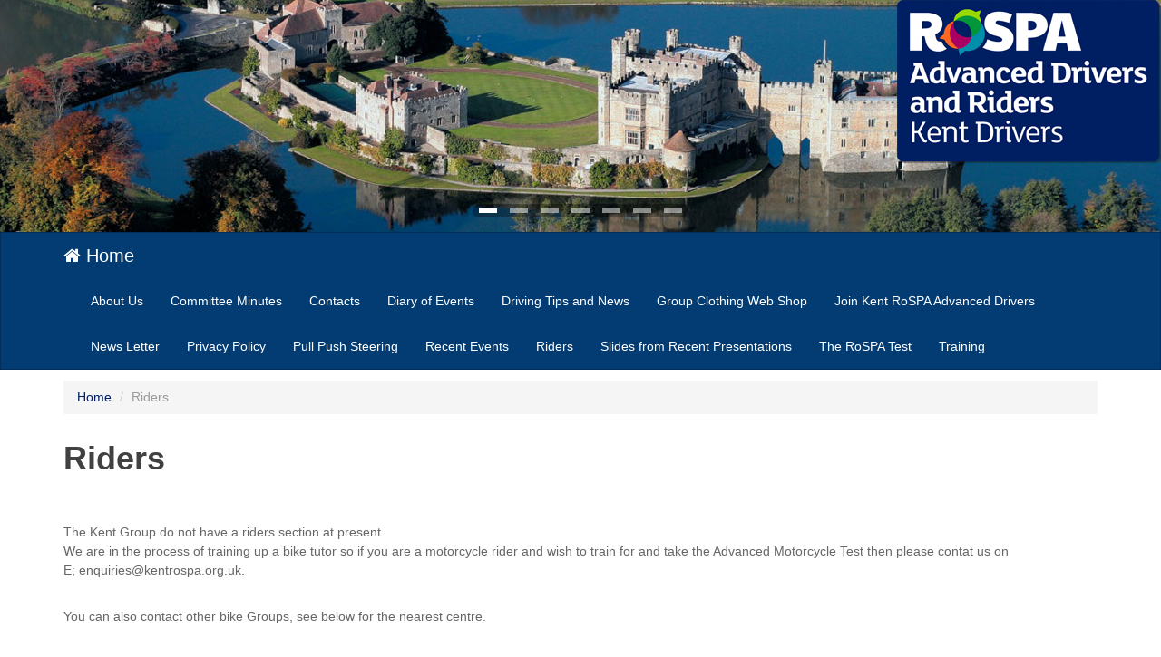

--- FILE ---
content_type: text/html; charset=UTF-8
request_url: https://kentrospa.org.uk/Riders
body_size: 2387
content:
<!DOCTYPE html>
<html lang="en">
<head>
	<meta charset="utf-8">
	<meta http-equiv="X-UA-Compatible" content="IE=edge" />
	<meta name="viewport" content="width=device-width, initial-scale=1.0" />
	<meta name="keywords" content="Kent,RoSPA, advanced driver training, advanced rider training, advanced driving test, advanced riding test, DSA, driver assessors, defensive driver training, RoSPA national minibus test, skid control, personal safety, experienced driver assessment, RoSPA Advanced Drivers and Riders." />
	<meta name="description" content="Kent RoSPA Advanced Drivers and Riders." />
	<title>Riders | KentRoSPA.org.uk</title>
	<link rel="stylesheet" type="text/css" href="/Assets/css/bootstrap.rospa.css">
	<link rel="stylesheet" type="text/css" href="/Assets/css/prettify.css">
	<link rel="stylesheet" type="text/css" href="/Assets/css/font-awesome.css">
	<link rel="stylesheet" type="text/css" href="/Assets/css/select2.css">
	<link rel="stylesheet" type="text/css" href="/Assets/css/select2-bootstrap-3.css">
	<link rel="stylesheet" type="text/css" href="/Assets/css/rospa.css">


		<link href="Assets/css/essentials.css" rel="stylesheet" type="text/css" />
		<link href="Assets/css/layout.css" rel="stylesheet" type="text/css" />

	<style type="text/css">
		#overview { background: #000000 url(/WebFiles/Rospa/images/Banners/Rospa-Image-Brands-Hatch-1920x384.jpg) 0 0 no-repeat; padding: 0; }
	</style>
	<link href="/Assets/js/FancyBox/source/jquery.fancybox.css?v=2.1.5" rel="stylesheet" type="text/css">
	<!--[if lt IE 9]>
		<script type="text/javascript" src="/Assets/js/html5shiv.js"></script>
	<![endif]-->
	<link rel="shortcut icon" href="/favicon.ico">
</head>
<body class="smoothscroll enable-animation">
<div id="wrapper">
	<section id="slider" class="visible-md visible-lg hidden-print">
		<div class="owl-carousel buttons-autohide controlls-over nomargin" data-plugin-options='{"singleItem": true, "autoPlay": 7000, "navigation": false, "pagination": true, "transitionStyle":"fade"}'>
			<div>
				<img class="img-responsive" src="/WebFiles/Rospa/images/Banners/Rospa-Image-Leeds-Castle-1920x384-1.jpg">
			</div>
			<div>
				<img class="img-responsive" src="/WebFiles/Rospa/images/Banners/Rospa-Image-Aylesford-1920x384.jpg">
			</div>
			<div>
				<img class="img-responsive" src="/WebFiles/Rospa/images/Banners/Rospa-Image-Brands-Hatch-1920x384.jpg">
			</div>
			<div>
				<img class="img-responsive" src="/WebFiles/Rospa/images/Banners/Rospa-Image-Leeds-Castle-1920x384-2.jpg">
			</div>
			<div>
				<img class="img-responsive" src="/WebFiles/Rospa/images/Banners/Rospa-Image-Knole-House-1920x384.jpg">
			</div>
			<div>
				<img class="img-responsive" src="/WebFiles/Rospa/images/Banners/Rospa-Image-Leeds-Castle-1920x384-3.jpg">
			</div>
			<div>
				<img class="img-responsive" src="/WebFiles/Rospa/images/Banners/Rospa-Image-Aynesford-1920x384.jpg">
			</div>
		</div>
	</section>
</div>
<img class="img-responsive visible-md visible-lg hidden-print" id="SiteLogo" src="/WebFiles/Rospa/images/Logos/RospaLogo291x180.png" width="0000000291" height="0000000180" alt="Site logo" style="position: absolute;top:0;right:0;" />
		<div id="jumboHolder" class="container-fluid" style="display:block;">
			<div class="row">
							</div>
		</div>
		<nav id="topMenuNav" class="hidden-print navbar navbar-inverse">
			<div class="container">
							<div class="navbar-header">
				<button type="button" class="collapsed navbar-toggle" data-toggle="collapse" data-target=".navbar-collapse">
					<span class="sr-only">Toggle navigation</span>
					<span class="icon-bar"></span>
					<span class="icon-bar"></span>
					<span class="icon-bar"></span>
				</button>
				<a class="navbar-brand" href="/Home"><i class="fa fa-home"></i>&nbsp;Home</a>
			</div>
			<div class="collapse navbar-collapse">
				<ul class="nav navbar-nav">
	<li><a href="/About_Us">About Us</a>
</li>
<li><a href="/Committee_Minutes">Committee Minutes</a>
</li>
<li><a href="/Contacts">Contacts</a>
</li>
<li><a href="/Diary_of_Events">Diary of Events</a>
</li>
<li><a href="/Driving_Tips_and_News">Driving Tips and News</a>
</li>
<li><a href="/Group_Clothing_Web_Shop">Group Clothing Web Shop</a>
</li>
<li><a href="/Join_Kent_RoSPA_Advanced_Drivers">Join Kent RoSPA Advanced Drivers</a>
</li>
<li><a href="/News_Letter">News Letter</a>
</li>
<li><a href="/Privacy_Policy">Privacy Policy</a>
</li>
<li><a href="/Pull_Push_Steering">Pull Push Steering</a>
</li>
<li><a href="/Recent_Events">Recent Events</a>
</li>
<li><a href="/Riders">Riders</a>
</li>
<li><a href="/Slides_from_Recent_Presentations">Slides from Recent Presentations</a>
</li>
<li><a href="/The_RoSPA_Test">The RoSPA Test</a>
</li>
<li><a href="/Training">Training</a>
</li>
				</ul>
							</div>
				</div>
		</nav>
	<div class="container">
	<div id="pageContent" class="row">
		<div class="col-md-12">
			<input type="hidden" id="AjaxPageGuid" value="326a0599-67de-c583-253d-80319102e530" />
			<input type="hidden" id="AjaxPageName" value="Riders" />
			<input type="hidden" id="AjaxPageType" value="Page" />
			<input type="hidden" id="GkWikiNameSpace" value="Rospa" />
			<input type="hidden" id="GkWikiCongfigId" value="3" />
			<input type="hidden" id="GkWikiNameSeperator" value="_" />
		<ol class="breadcrumb">
<li><a href="/">Home</a></li>
<li class="active">Riders</li>
</ol>
			<div id="AjaxContentHolder">
				<h1>Riders</h1>

<p>The Kent Group do not have a riders section at present.&nbsp;<br />
We are in the process of training up a bike tutor so if you are a motorcycle rider and wish to train for and take the Advanced Motorcycle Test then please contat us on E;&nbsp;enquiries@kentrospa.org.uk.</p>

<p>You can also&nbsp;contact&nbsp;other bike Groups, see below for the nearest centre.</p>

<ul>
	<li><a href="https://www.southernriders.org/">Southern Riders&nbsp;</a></li>
</ul>

<p>You can also find useful information for bikers on the Kent Bikers site at:</p>

<ul>
	<li><a href="http://www.kentbikers.co.uk" target="_blank">Kent Bikers - www.kentbikers.co.uk</a></li>
</ul>
			</div>
								</div>
	</div>
				<div id="templatesHolder" class="hidden-print">
				</div>
	</div>

		



<br /><footer id="AjaxCopyrightHolder" class="footer hidden-print">
	<div class="container">
		<div class="row">
			<div class="col-md-12">
				<br /><div class="container">
<div class="row">
<div class="col-sm-6">
<h2>Talk to us</h2>

<p><a href="/Contacts" title="Contacts">Contacts</a><br />
<a href="/Links" title="Links">Links</a><br />
<a href="/Diary_of_Events" title="Diary of Events">Diary of Events</a></p>
</div>

<div class="col-sm-6">
<h2>Group Policies</h2>

<p><a href="/Complaints_Procedure" title="Complaints Procedure">Complaints Procedure</a><br />
<a href="/Equal_Opportunities_Policy" title="Equal Opportunities Policy">Equal Opportunities Policy</a><br />
<a href="/Events_Risk_Assessment_Policy" title="Events Risk Assessment Policy">Events Risk Assessment Policy</a><br />
<a href="/Health_and_Safety_Policy" title="Health and Safety Policy">Health and Safety Policy</a><br />
<a href="/Privacy_Policy" title="Privacy Policy">Privacy Policy</a></p>

<p>&nbsp;</p>
</div>
</div>
</div>
<br /><p>This page was last modified on Tuesday, 4th June 2024 at 10:46:24 by John Corcoran. &copy; 2026 Kent RoADA.</p><br />
			</div>
		</div>
	</div>
</footer>
<div id="AjaxLoaderDiv" style="display:none;position:absolute; top:50%; left:50%;">
	<img src="/Assets/Images/AjaxLoader.gif" alt="loading" width="48" height="48" border="0" />
</div>


		<!-- PRELOADER -->
		<div id="preloader">
			<div class="inner">
				<span class="loader"></span>
			</div>
		</div><!-- /PRELOADER -->






<script type="text/javascript" src="/Assets/js/jquery.1.10.2.min.js"></script>
<script type="text/javascript" src="/Assets/js/FancyBox/source/jquery.fancybox.js?v=2.1.5"></script>
<script type="text/javascript" src="/Assets/js/jquery-ui-1.10.4.custom.min.js"></script>
<script type="text/javascript" src="/Assets/js/ckeditor/ckeditor.js"></script>
<script type="text/javascript" src="/Assets/js/ckeditor/adapters/jquery.js"></script>
<script type="text/javascript" src="/Assets/js/jquery.dataTables.min.js"></script>
<script type="text/javascript" src="/Assets/js/jquery.dataTables.UKDate.Sort.js"></script>
<script type="text/javascript" src="/Assets/js/Bootstrap.Datatables.js"></script>
<script type="text/javascript" src="/Assets/js/bootstrap.js"></script>
<script type="text/javascript" src="/Assets/js/select2.min.js"></script>
<script type="text/javascript" src="/Assets/js/bootstrap3-typeahead.min.js"></script>
<script type="text/javascript" src="/Assets/js/prettify.js"></script>
<script type="text/javascript" src="/Assets/js/JQuery.Functions.js"></script>
<script type="text/javascript" src="/Assets/js/holder.js"></script>
<script type="text/javascript">var plugin_path = 'Assets/plugins/';</script>
<script type="text/javascript" src="Assets/js/scripts.js"></script>
</body>
</html>

--- FILE ---
content_type: text/css
request_url: https://kentrospa.org.uk/Assets/css/rospa.css
body_size: 476
content:
html {
	overflow-y: scroll;
}
body {
	position: relative;
}
.navbar {
	margin: 0;
}
#pageContent { margin-top: 12px; }
#footer {
	display: block;
	width: 100%;
	text-align: center;
	padding: 30px 0;
	margin-top: 20px;
	border-top: 1px solid #e5e5e5;
	background-color: #f5f5f5;
}
.pointer { cursor:pointer; }
.table .text-right {text-align: right}
.table .text-left {text-align: left}
.table .text-center {text-align: center}
.modal-body{max-height:none;}
#overview {
	position: relative;
	height:384px;
	line-height: 384px;
	padding: 12px 0;
	margin: 0;
	text-shadow: 0 2px 3px rgba(255,0,0,.4), 0 0 30px rgba(255,0,0,.075);
}
#typeAheadInput { padding: 2px 12px; height:30px; margin-top:4px; }
/*.cke_reset{
    min-height: 500px !important;
}*/
#settingsTableHolder {
	vertical-align: top;
}
#settingsTableHolder table td { padding:8px 0 0 12px;}
#AjaxFooterHolder { margin-top: 20px;}
.youtubePlayer {
	height: 500px;
}

/*.masthead { background-color: #000000; }*/
#bannerHolder { padding-left:0; padding-right:0;}

.navbar-form input, .form-inline input {
	width:auto;
}

header {
	width:100%;
}

/*.cke_reset { padding: 10px !important; }*/
.pre-no-top-margin { border-top: 0px; }
.panel-image { padding: 5px; }
.panel-footer.panel-image { text-align: center; font-size: 0.85em; }
.table-holder { padding: 0px; }
.table-holder .table { margin-bottom: 0px; border: none; }
.scrollable-vertical { overflow-y: auto ; }
/*#myTabContent { height:600px; }*/
/*#myTabContent .scrollable-vertical { height:500px; overflow-y: auto ; }*/
#draggablePanelList .panel-heading { cursor: move; }
.dragHandle { cursor: pointer; }
.dragHighlight { margin-bottom:0px; border: #bbbbbb 1px dashed; }

@media print {
  a[href]:after {
    content: none !important;
  }
/*  body {font-size: 0.95em; }*/
	h1 {font-size: 18pt; }
	h2 {font-size: 16pt; }
	h3 {font-size: 14pt; }
}
blockquote p { font-style: italic; }
.SelectRedirectForEdit, .SelectRedirectForDelete { cursor: pointer; }

--- FILE ---
content_type: application/javascript
request_url: https://kentrospa.org.uk/Assets/js/JQuery.Functions.js
body_size: 2361
content:
$().ready(function () {
	var width = window.innerWidth || document.documentElement.clientWidth;
	var ScreenWidth = parseInt(width * 0.94);
	var height = window.innerHeight || document.documentElement.clientHeight;
	var ScreenHeight = parseInt(height * 0.74);
	var animationSpeed = 300;
	window.prettyPrint && prettyPrint();
	$('.dropdown input, .dropdown label').click(function(e) {
		e.stopPropagation();
	});
	$('#typeAheadInput.typeahead').typeahead({
		minLength: 3,
		items: 24,
		updater: function (item) {
			window.location.href = "/" + item.replace(/ /g,$('#GkWikiNameSeperator').val());
		},
		source: function (query, process) {
			$.ajax({
				url: '/Assets/php/Ajax/TypeAhead.php',
				type: 'POST',
				dataType: 'JSON',
				data: 'query=' + query,
				success: function(data) {
					process(data);
				},
				failure: function() {
					alert('bad data');
				}
			});
		}
	});
	$('#DialogHTMLEntities').on('show.bs.modal', function (e) {
		$(".modal-dialog").css(
			{
				'width': '1200px'
			}
		);
	}).on('hidden.bs.modal', function () {
		$("#HTMLEntitiesInput").val('');
		$('#HTMLEntitiesOutput').val('');
	});
	$('#ButtonConvertHTML').on('click', '', function (event) {
		event.preventDefault();
		$.ajax({
			type: 'GET',
			async: false,
			url: '/Assets/php/Ajax.php',
			data: {
				Action: "ConvertStringToEntities",
				HTMLEntitiesInput: $("#HTMLEntitiesInput").val()
			},
			success: function (AjaxData) {
				var preClass = 'prettyprint';
				preClass += ($("#chkHTMLEntitiesLimeNumbers:checked").length>0) ? ' linenums' : '';
				preClass += ($("#chkHTMLEntitiesPreScrollable:checked").length>0) ? ' pre-scrollable' : '';
				preClass += ($("#chkHTMLEntitiesNoTopMargin:checked").length>0) ? ' pre-no-top-margin' : '';
				//pre-no-top-margin
				//if ('#chkHTMLEntitiesLimeNumbers'){}
				$('#HTMLEntitiesOutput').val('<pre class="' + preClass + '">\n' + AjaxData + '\n</pre>');
			},
			error: function () {
				alert("Could not get the converted text.");
			}
		});
	});
	$('#DialogGenerateGuid').on('show.bs.modal', function (e) {
		$.ajax({
			type: 'GET',
			async: false,
			url: '/Assets/php/Ajax.php',
			data: {
				Action: "GenerateGuid"
			},
			success: function (AjaxData) {
				$("#AjaxAddGuid").val(AjaxData);
			},
			error: function () {
				alert("Could not generate a new Guid.");
			}
		});
	}).on('shown.bs.modal', function () {
		$(".select2-select").select2({minimumResultsForSearch: '20'});
	});
	$('#DialogEditSettingsAndCategories').on('show.bs.modal', function (e) {
		$(".modal-dialog").css(
			{
				'width': '1400px',
				'height': '800px'
			}
		);
		$.ajax({
			type: 'POST',
			async: false,
			url: '/Assets/php/Ajax/GetPageSettingsForEdit.php',
			data: {
				pageGuid: $("#AjaxPageGuid").val()
			},
			success: function (AjaxData) {
				$("#EditSettingsAndCatsHolder").html(AjaxData);
			},
			error: function () {
				alert("Could not Get the Settings for you to edit.");
			}
		});
		$('#htmlContent').ckeditor();
	}).on('shown.bs.modal', function (){
		$(".select2-select").select2(
			{minimumResultsForSearch: '120'}
		)}
	);
	var panelList = $('#draggablePanelList');
	panelList.sortable({
		placeholder: "dragHighlight",
		forcePlaceholderSize: true,
		handle: '.panel-heading', 
		update: function() {
			$('.panel', panelList).each(function(index, elem) {
				var $listItem = $(elem),
				newIndex = $listItem.index();
			});
		},
		stop: function() {
			var sortedIDs = $("#draggablePanelList").sortable("toArray");
			$('#sortedResult').val(sortedIDs);
		}
	});
	$('#contentEditIcon').on('click', '', function (event) {
		event.preventDefault();
		$("#htmlMessage").text('');
		$("#contentEditGuid").val('');
		$("#contentEditType").val('page');
		$('#DialogEditContent').modal('show');
	});
	$('#footerEditIcon').on('click', '', function (event) {
		event.preventDefault();
		$('#DialogEditFooter').modal('show');
	});
	$('#templatesHolder').on('click', '.templateToggleIcon', function () {
		var templateId = $(this).attr("id").substr($(this).attr("id").indexOf("_") + 1);
		$('#closeTemplateHolder_'+templateId).toggle(animationSpeed);
		$('#openTemplateHolder_'+templateId).toggle(animationSpeed);
		$('#templateHolder_'+templateId).toggle(animationSpeed);
	});
	$('#templatesHolder').on('click', '.templateEditIcon', function () {
		var templateId = $(this).attr("id").substr($(this).attr("id").indexOf("_") + 1);
		$("#contentEditGuid").val(templateId);
		$("#contentEditType").val('template');
		$('#DialogEditContent').modal('show');
	});
	$(".fancybox").fancybox({
		autoPlay : true, //  slideshow will start after opening the first gallery item
		playSpeed : 7000, // 7 sec pause between changing next item
		padding : 10,
		openEffect  : 'fade',
		closeEffect : 'fade',
		nextEffect  : 'fade',
		prevEffect  : 'fade',
		helpers     : {
			title   : { type : 'inside' },
			buttons : {},
			overlay : {
				css : {
					'background' : 'rgba(60, 60, 60, 0.85)'
				}
			}
		}
	});
	$('.SortTable').dataTable({
		"sDom": "t",
		"bStateSave": true,
		"bProcessing": false,
		"sPaginationType": "bootstrap",
		"oLanguage": {
			"sLengthMenu": "_MENU_ records per page"
		},
		"fnDrawCallback": function (oSettings) {
			$('div.dataTables_length select').select2({ minimumResultsForSearch: '20' });
			$('.dataTables_filter label input').addClass('form-control');

		},
		'aLengthMenu': [[10,15, 20, 25, 30, -1], [10,15, 20, 25, 30, 'All']],
		"iDisplayLength": 25,
		'bAutoWidth': false
	});
//	$('#partsTableAjax').dataTable({
//		"sDom": "<'row'<'col-md-6'l><'col-md-6'f>r>t<'row'<'col-md-6'i><'col-md-6'p>>",
//		"bStateSave": false,
//		"bProcessing": false,
//		"bServerSide": true,
//		"sAjaxSource": "/Assets/php/Ajax/PartsTable.php",
//		"sPaginationType": "bootstrap",
//		"oLanguage": {
//			"sLengthMenu": "_MENU_ View rows of RAs",
//			"sSearch": "Search your assessments:&nbsp;&nbsp;"
//		},
//		"fnDrawCallback": function (oSettings) {
//			$('div.dataTables_length select').select2({ minimumResultsForSearch: '20' });
//			$('#partsTableAjax_filter label input').addClass('form-control');
//		},
//		'aLengthMenu': [[10,15, 20, 25, 30, -1], [10,15, 20, 25, 30, 'All']],
//		"iDisplayLength": 10,
//		'aoColumns': [{"bVisible":false},null,null,null,null,null,null,null,null],
//		'bAutoWidth': false
//	});
	var $button = $("<div id='source-button' class='btn btn-primary btn-xs'>&lt; &gt;</div>").click(function(){
		var html = $(this).parent().html();
		html = cleanSource(html);
		$("#source-modal pre").text(html);
		$("#source-modal").modal();
	});
	function cleanSource(html) {
		var lines = html.split(/\n/);
		lines.shift();
		lines.splice(-1, 1);
		var indentSize = lines[0].length - lines[0].trim().length, re = new RegExp(" {" + indentSize + "}");
		lines = lines.map(function(line){
			if (line.match(re)) {
				line = line.substring(indentSize);
			}
			return line;
		});
		lines = lines.join("\n");
		return lines;
	}
	// **********************************************************************************************
	function confirm(heading, question, cancelButtonTxt, okButtonTxt, callback) {
		var confirmModal =
		$('<div class="modal fade"><div class="modal-dialog"><div class="modal-content">' +
			'<div class="modal-header"><a class="close" data-dismiss="modal" >&times;</a><h3>' + heading + '</h3></div>' +
			'<div class="modal-body"><p>' + question + '</p></div>' +
			'<div class="modal-footer">' +
			'<button id="okButton" class="btn btn-success"><i class="fa fa-check"></i> ' + okButtonTxt + '</button>' +
			'<button class="btn btn-danger" data-dismiss="modal"><i class="fa fa-times"></i> ' + cancelButtonTxt + '</button>' +
			'</div></div></div></div>'
		);
		confirmModal.find('#okButton').click(function (event) {
			callback();
			confirmModal.modal('hide');
		});
		confirmModal.modal('show');
	}
});
function createGuid() {
	var s = [];
	var hexDigits = "0123456789abcdef";
	for (var i = 0; i < 36; i++) {
		s[i] = hexDigits.substr(Math.floor(Math.random() * 0x10), 1);
	}
	s[14] = "4";  // bits 12-15 of the time_hi_and_version field to 0010
	s[19] = hexDigits.substr((s[19] & 0x3) | 0x8, 1);  // bits 6-7 of the clock_seq_hi_and_reserved to 01
	s[8] = s[13] = s[18] = s[23] = "-";
	var uuid = s.join("");
	return uuid;
}

--- FILE ---
content_type: application/javascript
request_url: https://kentrospa.org.uk/Assets/js/Bootstrap.Datatables.js
body_size: 1820
content:
/* Set the defaults for DataTables initialisation */
$.extend( true, $.fn.dataTable.defaults, {
	"sDom":
		"<'row'<'col-xs-6'l><'col-xs-6'f>r>"+
		"t"+
		"<'row'<'col-xs-6'i><'col-xs-6'p>>",
	"oLanguage": {
		"sLengthMenu": "_MENU_ records per page"
	}
} );


/* Default class modification */
$.extend( $.fn.dataTableExt.oStdClasses, {
	"sWrapper": "dataTables_wrapper form-inline",
	"sFilterInput": "form-control input-sm",
	"sLengthSelect": "form-control input-sm"
} );

// In 1.10 we use the pagination renderers to draw the Bootstrap paging,
// rather than  custom plug-in
if ( $.fn.dataTable.Api ) {
	$.fn.dataTable.defaults.renderer = 'bootstrap';
	$.fn.dataTable.ext.renderer.pageButton.bootstrap = function ( settings, host, idx, buttons, page, pages ) {
		var api = new $.fn.dataTable.Api( settings );
		var classes = settings.oClasses;
		var lang = settings.oLanguage.oPaginate;
		var btnDisplay, btnClass;

		var attach = function( container, buttons ) {
			var i, ien, node, button;
			var clickHandler = function ( e ) {
				e.preventDefault();
				if ( e.data.action !== 'ellipsis' ) {
					api.page( e.data.action ).draw( false );
				}
			};

			for ( i=0, ien=buttons.length ; i<ien ; i++ ) {
				button = buttons[i];

				if ( $.isArray( button ) ) {
					attach( container, button );
				}
				else {
					btnDisplay = '';
					btnClass = '';

					switch ( button ) {
						case 'ellipsis':
							btnDisplay = '&hellip;';
							btnClass = 'disabled';
							break;

						case 'first':
							btnDisplay = lang.sFirst;
							btnClass = button + (page > 0 ?
								'' : ' disabled');
							break;

						case 'previous':
							btnDisplay = lang.sPrevious;
							btnClass = button + (page > 0 ?
								'' : ' disabled');
							break;

						case 'next':
							btnDisplay = lang.sNext;
							btnClass = button + (page < pages-1 ?
								'' : ' disabled');
							break;

						case 'last':
							btnDisplay = lang.sLast;
							btnClass = button + (page < pages-1 ?
								'' : ' disabled');
							break;

						default:
							btnDisplay = button + 1;
							btnClass = page === button ?
								'active' : '';
							break;
					}

					if ( btnDisplay ) {
						node = $('<li>', {
								'class': classes.sPageButton+' '+btnClass,
								'aria-controls': settings.sTableId,
								'tabindex': settings.iTabIndex,
								'id': idx === 0 && typeof button === 'string' ?
									settings.sTableId +'_'+ button :
									null
							} )
							.append( $('<a>', {
									'href': '#'
								} )
								.html( btnDisplay )
							)
							.appendTo( container );

						settings.oApi._fnBindAction(
							node, {action: button}, clickHandler
						);
					}
				}
			}
		};

		attach(
			$(host).empty().html('<ul class="pagination"/>').children('ul'),
			buttons
		);
	}
}
else {
	// Integration for 1.9-
	$.fn.dataTable.defaults.sPaginationType = 'bootstrap';

	/* API method to get paging information */
	$.fn.dataTableExt.oApi.fnPagingInfo = function ( oSettings )
	{
		return {
			"iStart":         oSettings._iDisplayStart,
			"iEnd":           oSettings.fnDisplayEnd(),
			"iLength":        oSettings._iDisplayLength,
			"iTotal":         oSettings.fnRecordsTotal(),
			"iFilteredTotal": oSettings.fnRecordsDisplay(),
			"iPage":          oSettings._iDisplayLength === -1 ?
				0 : Math.ceil( oSettings._iDisplayStart / oSettings._iDisplayLength ),
			"iTotalPages":    oSettings._iDisplayLength === -1 ?
				0 : Math.ceil( oSettings.fnRecordsDisplay() / oSettings._iDisplayLength )
		};
	};

	/* Bootstrap style pagination control */
	$.extend( $.fn.dataTableExt.oPagination, {
		"bootstrap": {
			"fnInit": function( oSettings, nPaging, fnDraw ) {
				var oLang = oSettings.oLanguage.oPaginate;
				var fnClickHandler = function ( e ) {
					e.preventDefault();
					if ( oSettings.oApi._fnPageChange(oSettings, e.data.action) ) {
						fnDraw( oSettings );
					}
				};

				$(nPaging).append(
					'<ul class="pagination">'+
						'<li class="prev disabled"><a href="#">&larr; '+oLang.sPrevious+'</a></li>'+
						'<li class="next disabled"><a href="#">'+oLang.sNext+' &rarr; </a></li>'+
					'</ul>'
				);
				var els = $('a', nPaging);
				$(els[0]).bind( 'click.DT', { action: "previous" }, fnClickHandler );
				$(els[1]).bind( 'click.DT', { action: "next" }, fnClickHandler );
			},

			"fnUpdate": function ( oSettings, fnDraw ) {
				var iListLength = 5;
				var oPaging = oSettings.oInstance.fnPagingInfo();
				var an = oSettings.aanFeatures.p;
				var i, ien, j, sClass, iStart, iEnd, iHalf=Math.floor(iListLength/2);

				if ( oPaging.iTotalPages < iListLength) {
					iStart = 1;
					iEnd = oPaging.iTotalPages;
				}
				else if ( oPaging.iPage <= iHalf ) {
					iStart = 1;
					iEnd = iListLength;
				} else if ( oPaging.iPage >= (oPaging.iTotalPages-iHalf) ) {
					iStart = oPaging.iTotalPages - iListLength + 1;
					iEnd = oPaging.iTotalPages;
				} else {
					iStart = oPaging.iPage - iHalf + 1;
					iEnd = iStart + iListLength - 1;
				}

				for ( i=0, ien=an.length ; i<ien ; i++ ) {
					// Remove the middle elements
					$('li:gt(0)', an[i]).filter(':not(:last)').remove();

					// Add the new list items and their event handlers
					for ( j=iStart ; j<=iEnd ; j++ ) {
						sClass = (j==oPaging.iPage+1) ? 'class="active"' : '';
						$('<li '+sClass+'><a href="#">'+j+'</a></li>')
							.insertBefore( $('li:last', an[i])[0] )
							.bind('click', function (e) {
								e.preventDefault();
								oSettings._iDisplayStart = (parseInt($('a', this).text(),10)-1) * oPaging.iLength;
								fnDraw( oSettings );
							} );
					}

					// Add / remove disabled classes from the static elements
					if ( oPaging.iPage === 0 ) {
						$('li:first', an[i]).addClass('disabled');
					} else {
						$('li:first', an[i]).removeClass('disabled');
					}

					if ( oPaging.iPage === oPaging.iTotalPages-1 || oPaging.iTotalPages === 0 ) {
						$('li:last', an[i]).addClass('disabled');
					} else {
						$('li:last', an[i]).removeClass('disabled');
					}
				}
			}
		}
	} );
}


/*
 * TableTools Bootstrap compatibility
 * Required TableTools 2.1+
 */
if ( $.fn.DataTable.TableTools ) {
	// Set the classes that TableTools uses to something suitable for Bootstrap
	$.extend( true, $.fn.DataTable.TableTools.classes, {
		"container": "DTTT btn-group",
		"buttons": {
			"normal": "btn btn-default",
			"disabled": "disabled"
		},
		"collection": {
			"container": "DTTT_dropdown dropdown-menu",
			"buttons": {
				"normal": "",
				"disabled": "disabled"
			}
		},
		"print": {
			"info": "DTTT_print_info modal"
		},
		"select": {
			"row": "active"
		}
	} );

	// Have the collection use a bootstrap compatible dropdown
	$.extend( true, $.fn.DataTable.TableTools.DEFAULTS.oTags, {
		"collection": {
			"container": "ul",
			"button": "li",
			"liner": "a"
		}
	} );
}


--- FILE ---
content_type: application/javascript
request_url: https://kentrospa.org.uk/Assets/js/jquery.dataTables.UKDate.Sort.js
body_size: -146
content:
jQuery.extend( jQuery.fn.dataTableExt.oSort, {
	"date-uk-pre": function ( a ) {
		var ukDatea = a.split('/');
		return (ukDatea[2] + ukDatea[1] + ukDatea[0]) * 1;
	},
	"date-uk-asc": function ( a, b ) {
		return ((a < b) ? -1 : ((a > b) ? 1 : 0));
	},
	"date-uk-desc": function ( a, b ) {
		return ((a < b) ? 1 : ((a > b) ? -1 : 0));
	}
});